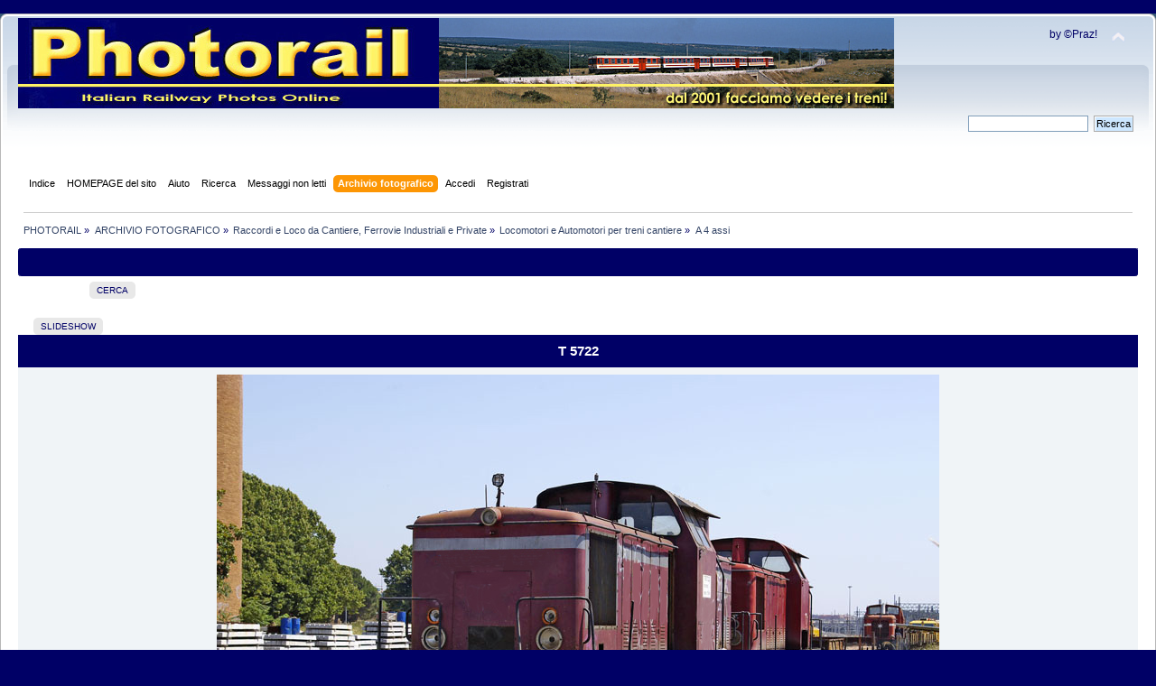

--- FILE ---
content_type: text/html; charset=UTF-8
request_url: http://www.photorail.it/forum/index.php?PHPSESSID=2t8jvkcbvd79jgk4i50mfk9ve6&action=gallery;sa=view;id=19803
body_size: 4900
content:
 <!DOCTYPE html PUBLIC "-//W3C//DTD XHTML 1.0 Transitional//EN" "http://www.w3.org/TR/xhtml1/DTD/xhtml1-transitional.dtd">
<html xmlns="http://www.w3.org/1999/xhtml">
<head>
	<link rel="stylesheet" type="text/css" href="https://www.photorail.it/forum/Themes/theme1/css/index.css?fin20" />
	<link rel="stylesheet" type="text/css" href="https://www.photorail.it/forum/Themes/default/css/webkit.css" />
	<script type="text/javascript" src="https://www.photorail.it/forum/Themes/default/scripts/script.js?fin20"></script>
	<script type="text/javascript" src="https://www.photorail.it/forum/Themes/theme1/scripts/theme.js?fin20"></script>
	<script type="text/javascript"><!-- // --><![CDATA[
		var smf_theme_url = "https://www.photorail.it/forum/Themes/theme1";
		var smf_default_theme_url = "https://www.photorail.it/forum/Themes/default";
		var smf_images_url = "https://www.photorail.it/forum/Themes/theme1/images";
		var smf_scripturl = "https://www.photorail.it/forum/index.php?PHPSESSID=2t8jvkcbvd79jgk4i50mfk9ve6&amp;";
		var smf_iso_case_folding = false;
		var smf_charset = "UTF-8";
		var ajax_notification_text = "Caricamento in corso...";
		var ajax_notification_cancel_text = "Annulla";
	// ]]></script>
	<meta http-equiv="Content-Type" content="text/html; charset=UTF-8" />
	<meta name="description" content="PHOTORAIL - T 5722" />
	<meta name="keywords" content="photorail treno ferrovie ferrovia fotografia tram locomotiva vapore paolini trenino modellismo binari rotaie frecciarossa stazione immagini foto" />
	<title>PHOTORAIL - T 5722</title>
	<link rel="help" href="https://www.photorail.it/forum/index.php?PHPSESSID=2t8jvkcbvd79jgk4i50mfk9ve6&amp;action=help" />
	<link rel="search" href="https://www.photorail.it/forum/index.php?PHPSESSID=2t8jvkcbvd79jgk4i50mfk9ve6&amp;action=search" />
	<link rel="contents" href="https://www.photorail.it/forum/index.php?PHPSESSID=2t8jvkcbvd79jgk4i50mfk9ve6&amp;" />
	<link rel="alternate" type="application/rss+xml" title="PHOTORAIL - RSS" href="https://www.photorail.it/forum/index.php?PHPSESSID=2t8jvkcbvd79jgk4i50mfk9ve6&amp;type=rss;action=.xml" />
       <script language=JavaScript>
<!--

//Disable right mouse click Script
//By Maximus (maximus@nsimail.com) w/ mods by DynamicDrive
//For full source code, visit http://www.dynamicdrive.com
var message="Spiacente!";
///////////////////////////////////
function clickIE4(){
if (event.button==2){
alert(message);
return false;
}
}
function clickNS4(e){
if (document.layers||document.getElementById&&!document.all){
if (e.which==2||e.which==3){
alert(message);
return false;
}
}
}
if (document.layers){
document.captureEvents(Event.MOUSEDOWN);
document.onmousedown=clickNS4;
}
else if (document.all&&!document.getElementById){
document.onmousedown=clickIE4;
}
document.oncontextmenu=new Function("alert(message);return false")
// --> 
</script>
		<script type="text/javascript" src="https://www.photorail.it/forum/Themes/default/scripts/captcha.js"></script>
	<link rel="stylesheet" type="text/css" id="editor_css" href="https://www.photorail.it/forum/Themes/default/css/editor.css" />
		<script type="text/javascript"><!-- // --><![CDATA[
			var smf_smileys_url = './Smileys/classic';
			var oEditorStrings= {
				wont_work: 'Il tuo browser non supporta il formato Rich Text.',
				func_disabled: 'Il tuo browser non supporta questa funzione.',
				prompt_text_email: 'Inserisci l\'indirizzo e-mail.',
				prompt_text_ftp: 'Inserisci l\'indirizzo FTP.',
				prompt_text_url: 'Inserisci il collegamento da aggiungere.',
				prompt_text_img: 'Inserisci il percorso dell\'immagine'
			}
		// ]]></script>
		<script type="text/javascript" src="https://www.photorail.it/forum/Themes/default/scripts/editor.js?fin20"></script>
	<link rel="image_src" href="https://www.photorail.it/forum/gallery/19/1-040320182326.jpeg" / >
	<meta property="og:title" content="T 5722" />
<meta property="og:type" content="article" />
<meta property="og:url" content="https://www.photorail.it/forum/index.php?PHPSESSID=2t8jvkcbvd79jgk4i50mfk9ve6&amp;action=gallery&sa=view&id=19803" />
<meta property="og:image" content="https://www.photorail.it/forum/gallery/19/1-040320182326.jpeg" />
<meta property="og:image:type" content="image/jpeg" />
<meta property="og:description" content="T 5722 con T 5593 a Roma Tiburtina 17. 07. 2007, F. Werner Reckert" />
<link rel="image_src" href="https://www.photorail.it/forum/gallery/19/1-040320182326.jpeg" />

		<script src="https://www.photorail.it/forum/gallery/notes/BrowserDetect.js" language="javascript"></script>
		<script src="https://www.photorail.it/forum/gallery/notes/PhotoNotes-1.5.js" language="javascript"></script>
		<link rel="stylesheet" href="https://www.photorail.it/forum/gallery/notes/PhotoNotes-1.5.css" type="text/css" media="screen" />

		<script src="https://www.photorail.it/forum/gallery/js/prototype.js"></script>
		<script language="javascript"> 
		function saveNoteDb(note){
			note.Save();
			var url = 'https://www.photorail.it/forum/index.php?action=gallery;sa=savenote;pic=19803;text='+ encodeURIComponent(note.text)+' &width=' + note.rect.width + '&height=' + note.rect.height + '&left=' +note.rect.left+'&top=' + note.rect.top +'&id='+note.id ;
			var retorno = new Ajax.Request(url, {
				method: 'get',
				onSuccess: function(transport) {
				var notice = $('divResultado');
				if (transport.responseText > 0)
				{
					notice.update('Nota salvata!').setStyle({ background: '#dfd' });
					note.id = transport.responseText;
				}
				else
				{
					notice.update('Nota non salvata!<br>'+transport.responseText).setStyle({ background: '#fdd' });
				}
				}
			});
			return 1;
		}
		function deleteNoteDb(note){
			var url = 'https://www.photorail.it/forum/index.php?action=gallery;sa=deletenote;pic=19803;id='+note.id ;
			var retorno = new Ajax.Request(url, {
				method: 'get',
				onSuccess: function(transport) {
				var notice = $('divResultado');
				if (transport.responseText > 0)
				{
					notice.update('Nota cancellata!').setStyle({ background: '#dfd' });
					note.Delete();
				}
				else
				{
					notice.update('Nota non cancellata!<br>').setStyle({ background: '#fdd' });
				}
				}
			});
			return 1;
		}
		</script>
</head>
<body>
<div id="wrapper" style="width: 100%">
	<div id="header"><div class="frame">
		<div id="top_section">
			<h1 class="forumtitle">
				<a href="https://www.photorail.it/forum/index.php?PHPSESSID=2t8jvkcbvd79jgk4i50mfk9ve6&amp;"><img src="https://www.photorail.it/IMAGES/head_ok1.jpg" alt="PHOTORAIL" /></a>
			</h1>
			<img id="upshrink" src="https://www.photorail.it/forum/Themes/theme1/images/upshrink.png" alt="*" title="Riduce o espande la testata." style="display: none;" />
			<div id="siteslogan" class="floatright">by ©Praz!</div>
		</div>
		<div id="upper_section" class="middletext">
			<div class="user">
			</div>
			<div class="news normaltext">
				<form id="search_form" action="https://www.photorail.it/forum/index.php?PHPSESSID=2t8jvkcbvd79jgk4i50mfk9ve6&amp;action=search2" method="post" accept-charset="UTF-8">
					<input type="text" name="search" value="" class="input_text" />&nbsp;
					<input type="submit" name="submit" value="Ricerca" class="button_submit" />
					<input type="hidden" name="advanced" value="0" /></form>
			</div>
		</div>
		<br class="clear" />
		<script type="text/javascript"><!-- // --><![CDATA[
			var oMainHeaderToggle = new smc_Toggle({
				bToggleEnabled: true,
				bCurrentlyCollapsed: false,
				aSwappableContainers: [
					'upper_section'
				],
				aSwapImages: [
					{
						sId: 'upshrink',
						srcExpanded: smf_images_url + '/upshrink.png',
						altExpanded: 'Riduce o espande la testata.',
						srcCollapsed: smf_images_url + '/upshrink2.png',
						altCollapsed: 'Riduce o espande la testata.'
					}
				],
				oThemeOptions: {
					bUseThemeSettings: false,
					sOptionName: 'collapse_header',
					sSessionVar: 'b97c1f59566',
					sSessionId: '4260f536d4d7dd189f3eee6d73ea52bd'
				},
				oCookieOptions: {
					bUseCookie: true,
					sCookieName: 'upshrink'
				}
			});
		// ]]></script>
		<div id="main_menu">
			<ul class="dropmenu" id="menu_nav">
				<li id="button_home">
					<a class="firstlevel" href="https://www.photorail.it/forum/index.php?PHPSESSID=2t8jvkcbvd79jgk4i50mfk9ve6&amp;">
						<span class="last firstlevel">Indice</span>
					</a>
				</li>
				<li id="button_ff77e3758d68247d87e579f91aaa9218-1578156082">
					<a class="firstlevel" href="https://www.photorail.it" target="_self">
						<span class="firstlevel">HOMEPAGE del sito</span>
					</a>
				</li>
				<li id="button_help">
					<a class="firstlevel" href="https://www.photorail.it/forum/index.php?PHPSESSID=2t8jvkcbvd79jgk4i50mfk9ve6&amp;action=help">
						<span class="firstlevel">Aiuto</span>
					</a>
				</li>
				<li id="button_search">
					<a class="firstlevel" href="https://www.photorail.it/forum/index.php?PHPSESSID=2t8jvkcbvd79jgk4i50mfk9ve6&amp;action=search">
						<span class="firstlevel">Ricerca</span>
					</a>
				</li>
				<li id="button_6bfe842628b616278b670cc23f19bb28-1575299168">
					<a class="firstlevel" href="https://www.photorail.it/forum/index.php?PHPSESSID=2t8jvkcbvd79jgk4i50mfk9ve6&amp;action=unread" target="_self">
						<span class="firstlevel">Messaggi non letti</span>
					</a>
				</li>
				<li id="button_gallery">
					<a class="active firstlevel" href="https://www.photorail.it/forum/index.php?PHPSESSID=2t8jvkcbvd79jgk4i50mfk9ve6&amp;action=gallery">
						<span class="firstlevel">Archivio fotografico</span>
					</a>
					<ul>
						<li>
							<a href="https://www.photorail.it/forum/index.php?PHPSESSID=2t8jvkcbvd79jgk4i50mfk9ve6&amp;action=gallery;sa=search">
								<span>Cerca</span>
							</a>
						</li>
						<li>
							<a href="https://www.photorail.it/forum/index.php?PHPSESSID=2t8jvkcbvd79jgk4i50mfk9ve6&amp;action=gallery;sa=stats">
								<span>Statistiche</span>
							</a>
						</li>
					</ul>
				</li>
				<li id="button_login">
					<a class="firstlevel" href="https://www.photorail.it/forum/index.php?PHPSESSID=2t8jvkcbvd79jgk4i50mfk9ve6&amp;action=login">
						<span class="firstlevel">Accedi</span>
					</a>
				</li>
				<li id="button_register">
					<a class="firstlevel" href="https://www.photorail.it/forum/index.php?PHPSESSID=2t8jvkcbvd79jgk4i50mfk9ve6&amp;action=register">
						<span class="last firstlevel">Registrati</span>
					</a>
				</li>
			</ul>
		</div>
		<br class="clear" />
	</div></div>
	<div id="content_section"><div class="frame">
		<div id="main_content_section">
	<div class="navigate_section">
		<ul>
			<li>
				<a href="https://www.photorail.it/forum/index.php?PHPSESSID=2t8jvkcbvd79jgk4i50mfk9ve6&amp;"><span>PHOTORAIL</span></a> &#187;
			</li>
			<li>
				<a href="https://www.photorail.it/forum/index.php?PHPSESSID=2t8jvkcbvd79jgk4i50mfk9ve6&amp;action=gallery"><span>ARCHIVIO FOTOGRAFICO</span></a> &#187;
			</li>
			<li>
				<a href="https://www.photorail.it/forum/index.php?PHPSESSID=2t8jvkcbvd79jgk4i50mfk9ve6&amp;action=gallery;cat=13"><span>Raccordi e Loco da Cantiere, Ferrovie Industriali e Private</span></a> &#187;
			</li>
			<li>
				<a href="https://www.photorail.it/forum/index.php?PHPSESSID=2t8jvkcbvd79jgk4i50mfk9ve6&amp;action=gallery;cat=317"><span>Locomotori e Automotori per treni cantiere</span></a> &#187;
			</li>
			<li class="last">
				<a href="https://www.photorail.it/forum/index.php?PHPSESSID=2t8jvkcbvd79jgk4i50mfk9ve6&amp;action=gallery;cat=417"><span>A 4 assi</span></a>
			</li>
		</ul>
	</div>


<div class="cat_bar">
		<h3 class="catbg centertext">
        &nbsp;
        </h3>
</div>

					<table border="0" cellpadding="0" cellspacing="0" align="center" width="90%">
							<tr>
								<td align="right">
								
		<div class="buttonlist floattop">
			<ul>
				<li><a class="button_strip_search" href="https://www.photorail.it/forum/index.php?PHPSESSID=2t8jvkcbvd79jgk4i50mfk9ve6&amp;action=gallery;sa=search"><span class="last">Cerca</span></a></li>
			</ul>
		</div>

							</td>
							</tr>
						</table>

	<br />
<div id="moderationbuttons" class="margintop">
	
		<div class="buttonlist floatbottom">
			<ul>
				<li><a class="button_strip_slideshow" href="https://www.photorail.it/forum/index.php?PHPSESSID=2t8jvkcbvd79jgk4i50mfk9ve6&amp;action=gallery;sa=slideshow;id=19803"><span class="last">Slideshow</span></a></li>
			</ul>
		</div>
</div><table cellspacing="0" cellpadding="10" border="0" align="center" width="100%" class="tborder">
		<tr class="catbg">
			<td align="center">T 5722</td>
		</tr>
		<tr class="windowbg2">
			<td align="center"><table align="center"><tr><td>
		<div class="Photo fn-container" id="PhotoContainer"><img height="534" width="800" src="https://www.photorail.it/forum/gallery/19/1-040320182326.jpeg" alt="" /></div></td></tr></table>
			 <script>
			/* create the Photo Note Container */
			var allNotes = new Array();
			var container = document.getElementById('PhotoContainer');
			var notes = new PhotoNoteContainer(container);
			

			function AddNote()
			{
				var newNote = new PhotoNote('Aggiungi testo nota qui...',-1,new PhotoNoteRect(10,10,50,50));
				newNote.onsave = function (note) { return saveNoteDb(note); };
				newNote.ondelete = function (note) { return deleteNoteDb(note); };
				notes.AddNote(newNote);
				newNote.Select();
			}
			</script>
			</td>
		</tr>
			<tr class="windowbg2">
			<td align="center"><b><a href="https://www.photorail.it/forum/index.php?PHPSESSID=2t8jvkcbvd79jgk4i50mfk9ve6&amp;action=gallery;sa=prev;id=19803">Foto precedente</a> | <a href="https://www.photorail.it/forum/index.php?PHPSESSID=2t8jvkcbvd79jgk4i50mfk9ve6&amp;action=gallery;sa=next;id=19803">Foto successiva</a></b>
			</td>
			</tr>
		<tr class="windowbg2">
			<td><b>Descrizione: </b>T 5722 con T 5593 a Roma Tiburtina 17. 07. 2007, F. Werner Reckert
		<hr />
		Statistiche:<br />Vista: 271<br />Totale preferite: 0 <a href="https://www.photorail.it/forum/index.php?PHPSESSID=2t8jvkcbvd79jgk4i50mfk9ve6&amp;action=gallery;sa=whofavorited;pic=19803">Guarda chi le preferisce</a><br />Dimensione file: 275.67kB<br />Altezza: 534  Larghezza: 800<br />Tags: <a href="https://www.photorail.it/forum/index.php?PHPSESSID=2t8jvkcbvd79jgk4i50mfk9ve6&amp;action=gallery;sa=search2;key=locomotore">locomotore</a>&nbsp;<a href="https://www.photorail.it/forum/index.php?PHPSESSID=2t8jvkcbvd79jgk4i50mfk9ve6&amp;action=gallery;sa=search2;key=automotore">automotore</a>&nbsp;<a href="https://www.photorail.it/forum/index.php?PHPSESSID=2t8jvkcbvd79jgk4i50mfk9ve6&amp;action=gallery;sa=search2;key=diesel">diesel</a>&nbsp;<a href="https://www.photorail.it/forum/index.php?PHPSESSID=2t8jvkcbvd79jgk4i50mfk9ve6&amp;action=gallery;sa=search2;key=treni">treni</a>&nbsp;<a href="https://www.photorail.it/forum/index.php?PHPSESSID=2t8jvkcbvd79jgk4i50mfk9ve6&amp;action=gallery;sa=search2;key=cantiere">cantiere</a>&nbsp;<a href="https://www.photorail.it/forum/index.php?PHPSESSID=2t8jvkcbvd79jgk4i50mfk9ve6&amp;action=gallery;sa=search2;key=roma">roma</a>&nbsp;<a href="https://www.photorail.it/forum/index.php?PHPSESSID=2t8jvkcbvd79jgk4i50mfk9ve6&amp;action=gallery;sa=search2;key=tiburtina">tiburtina</a>&nbsp;<a href="https://www.photorail.it/forum/index.php?PHPSESSID=2t8jvkcbvd79jgk4i50mfk9ve6&amp;action=gallery;sa=search2;key=werner">werner</a>&nbsp;<a href="https://www.photorail.it/forum/index.php?PHPSESSID=2t8jvkcbvd79jgk4i50mfk9ve6&amp;action=gallery;sa=search2;key=reckert">reckert</a>&nbsp;<br />Pubblicata da:   Visitatore&nbsp;04 Marzo 2020, 18:23:26<br /><br /><table border="0">
			<tr><td valign="middle"><a name="fb_share" type="button" target="_blank" href="https://www.facebook.com/sharer.php?u=https%3A%2F%2Fwww.photorail.it%2Fforum%2Findex.php%3Faction%3Dgallery%26sa%3Dview%26id%3D19803&t=T+5722&i=https%3A%2F%2Fwww.photorail.it%2Fforum%2Fgallery%2F19%2F1-040320182326.jpeg"><img src="https://www.photorail.it/forum/gallery//FacebookShare.png" alt="Condividi" /></a></td>
			</tr>
			</table><br />
		</td>
	</tr><tr>
		<td align="center" class="windowbg2"><span class="smalltext">0 Membri e 1 Visitatore stanno guardando questa foto.</span></td></tr>
		</table><br />
<div class="cat_bar">
		<h3 class="catbg">
		Commenti (0) 
		</h3>
  </div>
		<table cellspacing="0" cellpadding="10" border="0" align="center" width="100%" class="tborder">
			</table><br /><div align="center"><a href="https://www.photorail.it/forum/index.php?PHPSESSID=2t8jvkcbvd79jgk4i50mfk9ve6&amp;action=gallery;cat=417">Ritorna alla galleria</a></div><br />
			<script type="text/javascript"><!-- // --><![CDATA[
				var verificationpostHandle = new smfCaptcha("https://www.photorail.it/forum/index.php?PHPSESSID=2t8jvkcbvd79jgk4i50mfk9ve6&amp;action=verificationcode;vid=post;rand=bf76da21ee8967f6898525aac4de799c", "post", 1);
			// ]]></script><!-- caa97f05b050bb9704008a58c9fd36b7 -->
<br /><div align="center"><!--Link required unless copyright removal purchase.--><span class="smalltext">Powered by <a href="https://www.smfhacks.com/smf-gallery-pro.php" target="blank">SMF Gallery Pro</a></span><!--End Copyright link--></div>
		</div>
	</div></div>
	<div id="footer_section"><div class="frame">
		<ul class="reset">
			<li class="copyright">
			<span class="smalltext" style="display: inline; visibility: visible; font-family: Verdana, Arial, sans-serif;"><a href="https://www.photorail.it/forum/index.php?PHPSESSID=2t8jvkcbvd79jgk4i50mfk9ve6&amp;action=credits" title="Simple Machines Forum" target="_blank" class="new_win">SMF 2.0.19</a> |
 <a href="http://www.simplemachines.org/about/smf/license.php" title="License" target="_blank" class="new_win">SMF &copy; 2017</a>, <a href="http://www.simplemachines.org" title="Simple Machines" target="_blank" class="new_win">Simple Machines</a><br /><span class="smalltext"><a href="http://www.smfads.com" target="_blank">SMFAds</a> for <a href="http://www.createaforum.com" title="Forum Hosting" target="_blank">Free Forums</a></span> | <a id="button_agreement" href="https://www.photorail.it/forum/index.php?PHPSESSID=2t8jvkcbvd79jgk4i50mfk9ve6&amp;action=agreement"><span>Terms and Policies</span></a>
			</span></li>
			<li><a id="button_xhtml" href="http://validator.w3.org/check?uri=referer" target="_blank" class="new_win" title="XHTML 1.0 valido!"><span>XHTML</span></a></li>
			<li><a id="button_rss" href="https://www.photorail.it/forum/index.php?PHPSESSID=2t8jvkcbvd79jgk4i50mfk9ve6&amp;action=.xml;type=rss" class="new_win"><span>RSS</span></a></li>
			<li class="last"><a id="button_wap2" href="https://www.photorail.it/forum/index.php?PHPSESSID=2t8jvkcbvd79jgk4i50mfk9ve6&amp;wap2" class="new_win"><span>WAP2</span></a></li>
		</ul>
	</div></div>
</div>
</body></html>